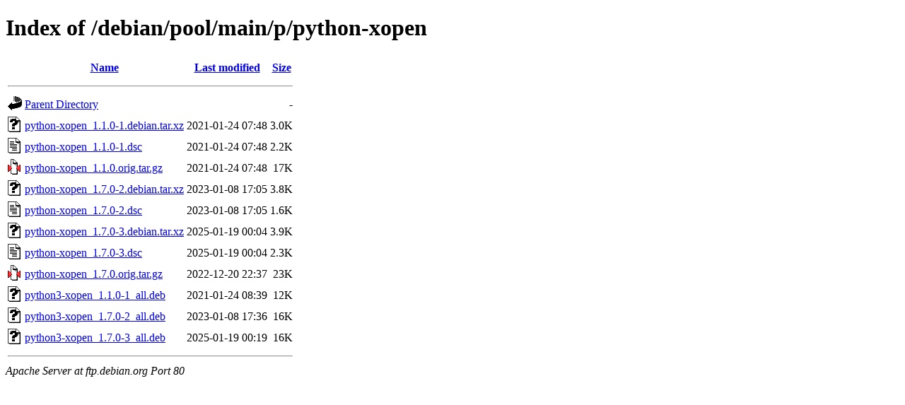

--- FILE ---
content_type: text/html;charset=UTF-8
request_url: https://ftp.debian.org/debian/pool/main/p/python-xopen/
body_size: 475
content:
<!DOCTYPE HTML PUBLIC "-//W3C//DTD HTML 4.01//EN" "http://www.w3.org/TR/html4/strict.dtd">
<html>
 <head>
  <title>Index of /debian/pool/main/p/python-xopen</title>
 </head>
 <body>
<h1>Index of /debian/pool/main/p/python-xopen</h1>
  <table>
   <tr><th valign="top"><img src="/icons/blank.gif" alt="[ICO]"></th><th><a href="?C=N;O=D">Name</a></th><th><a href="?C=M;O=A">Last modified</a></th><th><a href="?C=S;O=A">Size</a></th></tr>
   <tr><th colspan="4"><hr></th></tr>
<tr><td valign="top"><img src="/icons/back.gif" alt="[PARENTDIR]"></td><td><a href="/debian/pool/main/p/">Parent Directory</a></td><td>&nbsp;</td><td align="right">  - </td></tr>
<tr><td valign="top"><img src="/icons/unknown.gif" alt="[   ]"></td><td><a href="python-xopen_1.1.0-1.debian.tar.xz">python-xopen_1.1.0-1.debian.tar.xz</a></td><td align="right">2021-01-24 07:48  </td><td align="right">3.0K</td></tr>
<tr><td valign="top"><img src="/icons/text.gif" alt="[TXT]"></td><td><a href="python-xopen_1.1.0-1.dsc">python-xopen_1.1.0-1.dsc</a></td><td align="right">2021-01-24 07:48  </td><td align="right">2.2K</td></tr>
<tr><td valign="top"><img src="/icons/compressed.gif" alt="[   ]"></td><td><a href="python-xopen_1.1.0.orig.tar.gz">python-xopen_1.1.0.orig.tar.gz</a></td><td align="right">2021-01-24 07:48  </td><td align="right"> 17K</td></tr>
<tr><td valign="top"><img src="/icons/unknown.gif" alt="[   ]"></td><td><a href="python-xopen_1.7.0-2.debian.tar.xz">python-xopen_1.7.0-2.debian.tar.xz</a></td><td align="right">2023-01-08 17:05  </td><td align="right">3.8K</td></tr>
<tr><td valign="top"><img src="/icons/text.gif" alt="[TXT]"></td><td><a href="python-xopen_1.7.0-2.dsc">python-xopen_1.7.0-2.dsc</a></td><td align="right">2023-01-08 17:05  </td><td align="right">1.6K</td></tr>
<tr><td valign="top"><img src="/icons/unknown.gif" alt="[   ]"></td><td><a href="python-xopen_1.7.0-3.debian.tar.xz">python-xopen_1.7.0-3.debian.tar.xz</a></td><td align="right">2025-01-19 00:04  </td><td align="right">3.9K</td></tr>
<tr><td valign="top"><img src="/icons/text.gif" alt="[TXT]"></td><td><a href="python-xopen_1.7.0-3.dsc">python-xopen_1.7.0-3.dsc</a></td><td align="right">2025-01-19 00:04  </td><td align="right">2.3K</td></tr>
<tr><td valign="top"><img src="/icons/compressed.gif" alt="[   ]"></td><td><a href="python-xopen_1.7.0.orig.tar.gz">python-xopen_1.7.0.orig.tar.gz</a></td><td align="right">2022-12-20 22:37  </td><td align="right"> 23K</td></tr>
<tr><td valign="top"><img src="/icons/unknown.gif" alt="[   ]"></td><td><a href="python3-xopen_1.1.0-1_all.deb">python3-xopen_1.1.0-1_all.deb</a></td><td align="right">2021-01-24 08:39  </td><td align="right"> 12K</td></tr>
<tr><td valign="top"><img src="/icons/unknown.gif" alt="[   ]"></td><td><a href="python3-xopen_1.7.0-2_all.deb">python3-xopen_1.7.0-2_all.deb</a></td><td align="right">2023-01-08 17:36  </td><td align="right"> 16K</td></tr>
<tr><td valign="top"><img src="/icons/unknown.gif" alt="[   ]"></td><td><a href="python3-xopen_1.7.0-3_all.deb">python3-xopen_1.7.0-3_all.deb</a></td><td align="right">2025-01-19 00:19  </td><td align="right"> 16K</td></tr>
   <tr><th colspan="4"><hr></th></tr>
</table>
<address>Apache Server at ftp.debian.org Port 80</address>
</body></html>
